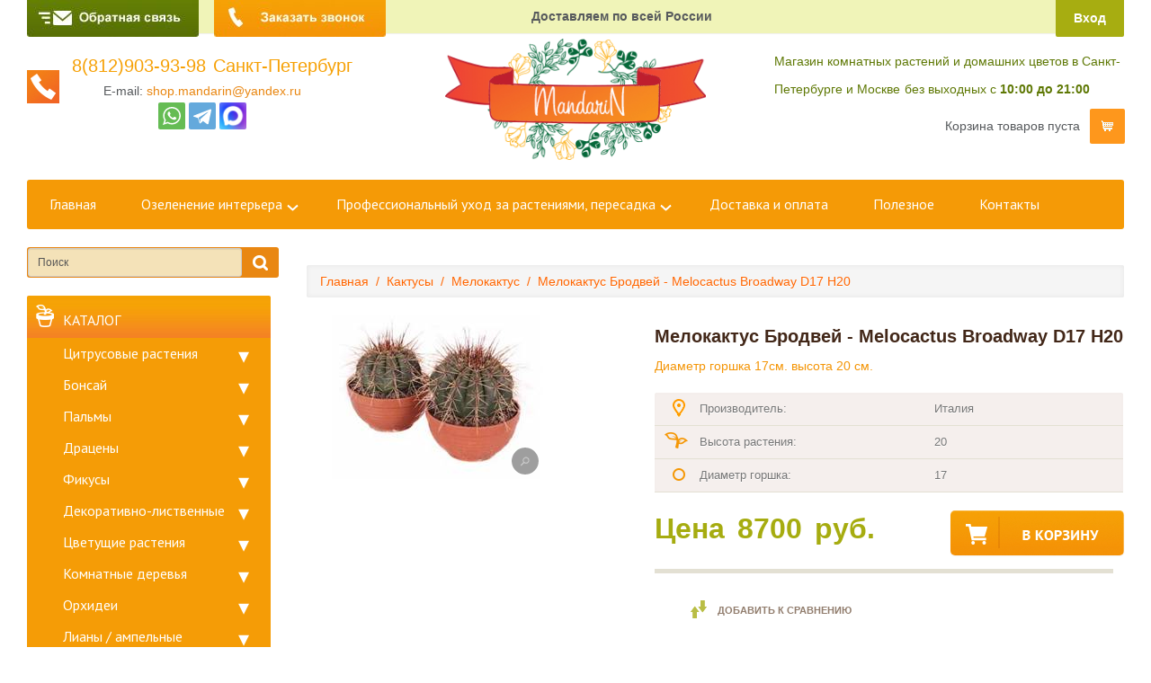

--- FILE ---
content_type: text/html; charset=utf-8
request_url: https://mandarin-shop.ru/catalog/getExtraGoods/
body_size: 913
content:
<style xmlns="http://www.w3.org/1999/xhtml" xmlns:umi="http://www.umi-cms.ru/TR/umi" type="text/css">
			.extra_goods_holder.show_only_when_eip_enabled {
				display: none;
			}
			
			.extra_goods {
				margin-top: 10px;
				margin-bottom: 10px;
			}
			
			.extra_goods .title .controls {
				float: right;
			}

			.extra_goods .title .controls a {
				font-size: 26px;
				text-decoration: none;
				margin-left: 10px;
			}

			.extra_goods .list {
				display: none;
			}

			.extra_goods .carousel {
				padding: 5px;
			}
			
			.extra_goods_holder.show_only_when_eip_enabled .extra_goods .carousel {
				display: none;
			}

			.extra_goods .item {
				display: inline-block;
				text-align: center;
			}

			.extra_goods .photo_link {
				display: inline-block;
			}

			.extra_goods .photo  {
				text-align: center;
				position: relative;
				display: inline-block;
			}

			.extra_goods .item-name  {
				text-align: center;
				margin-top: 10px;
			}

			.extra_goods .short-desc-row {
				text-align: center;
			}

			.extra_goods .price-row {
				margin-top: 5px;
				text-align: center;
			}

			.extra_goods .buy-row {
				margin-top: 5px;
				text-align: center;
			}
			
			.extra_goods .buy-row .buy_button {
				float: none;
				margin-top: 10px auto;
				position: static;
				width: auto;
			}
		</style><div xmlns="http://www.w3.org/1999/xhtml" xmlns:umi="http://www.umi-cms.ru/TR/umi" class="extra_goods hidden" umi:element-id="29164"><h2 class="title"><div class="extra_goods_caption" umi:element-id="29" umi:field-name="field_extra_goods_caption" umi:field-type="string" umi:empty="Введите название блока сопутствующих товаров">Похожие товары</div><div class="controls"><a id="carousel_prev" href="javascript:void(0);">&lt;</a><a id="carousel_next" href="javascript:void(0);">&gt;</a></div></h2><div class="list" umi:element-id="29164" umi:field-name="extra_goods" umi:field-type="extragoodssymlink" umi:type="catalog::object" umi:empty="Сюда можно добавить сопутствующие товары или услуги"/><div class="carousel"/></div>

--- FILE ---
content_type: application/javascript; charset=UTF-8
request_url: https://mandarin-shop.ru/templates/mandarin/js/site.users5.js?8
body_size: 2426
content:
function jsonPostRequest(url, callback, data, $form){
	if(!data)data={};
	$.ajax({
		type: "POST",
		url: url,
		data: data,
		dataType:'json',
		success: function(data){
			if(callback){
				callback(data, $form);
			}
		},
		error: function(data){
			return false;
		}
	});
}
$(function(){
	$('.submit.getsms').remove();
	$(document).on('click', 'input.js-getcallpwd', function(e){
		var $form = $(this).closest('form');
		var login = $form.find('input[name=login]');
		var data = {};
		if(login.length&&(!login.val())){
			login.closest('.field').addClass('verification_error');
		}else{
			login.closest('.field').removeClass('verification_error');
		}

		if(login.length&&login.val()){
			data.login = login.val();
			$form.find('input.js-getcallpwd').prop('disabled', true);
			$form.find('input.js-getsmspwd').prop('disabled', true);
			$form.find('.getcall').hide();
			var url = '/udata/users/getCallPassword/'+'.json';
			jsonPostRequest(url, getCallPassword, data, $form);
		}
		return false;
	});

	$(document).on('click', 'input.js-getsmspwd', function(e){
		var $form = $(this).closest('form');
		var login = $form.find('input[name=login]');
		var data = {};
		if(login.length&&(!login.val())){
			login.closest('.field').addClass('verification_error');
		}else{
			login.closest('.field').removeClass('verification_error');
		}

		if(login.length&&login.val()){
			data.login = login.val();
			$form.find('input.js-getsmspwd').prop('disabled', true);
			$form.find('.getcall').hide();
			var url = '/udata/users/getSmsPassword/'+'.json';
			jsonPostRequest(url, getSmsPassword, data, $form);
		}
		return false;
	});
	
	$(document).on('click', 'a.js-getsmspwd', function(e){
		var $form = $(this).closest('form');
		var login = $form.find('input[name=login]');
		var data = {};
		var field_phone = $('.modal-box .field_phone');
		if(login.length&&(!login.val())){
			login.closest('.field').addClass('verification_error');
		}else{
			login.closest('.field').removeClass('verification_error');
		}
		
		if(login.length&&login.val()){
			data.login = login.val();
			$form.find('input.js-getsmspwd').prop('disabled', true);
			field_phone.find('.current-phone,.countdown').remove();
			$('.modal-box .status').html('');
			var url = '/udata/users/getSmsPassword/'+'.json';
			jsonPostRequest(url, getSmsPassword, data, $form);
		}
		return false;
	});
	
	function getCallPassword(data, $form) {
		console.log(data);
		var field_phone = $('.modal-box .field_phone');
		field_phone.children('label,.field_div').hide();
		field_phone.append('<div class="current-phone">Вам сейчас поступит звонок на номер <span>' + field_phone.find('input').val() + '</span><div class="js-changephone">Изменить телефон</div></div><div class="countdown">Повторить звонок можно через <span>01:59</span></div>');
		timer_go();
		if (data.status === "ok") {
			$('.msg-popup .title').html('Спасибо');
			$('.msg-popup .msg').html('Вы успешно вошли на сайт');
			$form.find('.status').html('Вы успешно вошли на сайт');
			$('.overlay, .msg-popup').fadeIn();
			
			window.location.reload(true);
			window.location.href = '/emarket/cart/';
		}
		if(data.result == 2){
			window.location.reload(true);
			window.location.href = '/emarket/cart/';
		}
		if(data.call == -1){
			$('.msg-popup .title').html('Спасибо');
			$('.msg-popup .msg').html('Исчерпан звонков, попробуйте завтра или войдите используя почту и пароль');
			$form.find('.status').html('Исчерпан звонков, попробуйте завтра или войдите используя почту и пароль');
		}
		if(data.call == 1){
			$('.msg-popup .title').html('Спасибо');
			$('.msg-popup .msg').html('Вам сейчас поступит звонок');
			$form.find('.status').html('Вам сейчас поступит звонок');
			$('.overlay, .msg-popup').fadeIn();
			
			$('input.js-getsmspwd').addClass('js-smslogin').removeClass('js-getsmspwd').val('Войти').prop('disabled', false);
			$form.find('.field_password label > span').eq(0).text('Последние четыре цифры номера, с которого поступил звонок:');
			$('.field_password').show();
		}
	}
	
	function getSmsPassword(data, $form){
		console.log(data);
		var field_phone = $('.modal-box .field_phone');
		field_phone.children('label,.field_div').hide();
		field_phone.append('<div class="current-phone">Мы отправили код на <span>' + field_phone.find('input').val() + '</span><div class="js-changephone">Изменить телефон</div></div><div class="countdown">Получить новый код можно через <span>01:59</span></div>');
		timer_go();
		if (data.status === "ok") {
			$('.msg-popup .title').html('Спасибо');
			$('.msg-popup .msg').html('Вы успешно вошли на сайт');
			$form.find('.status').html('Вы успешно вошли на сайт');
			$('.overlay, .msg-popup').fadeIn();
			
			window.location.reload(true);
			window.location.href = '/emarket/cart/';
		}
		if(data.result == 2){
			window.location.reload(true);
			window.location.href = '/emarket/cart/';
		}
		if(data.sms == -1){
			$('.msg-popup .title').html('Спасибо');
			$('.msg-popup .msg').html('Исчерпан лимит смс, попробуйте завтра или войдите используя почту и пароль');
			$form.find('.status').html('Исчерпан лимит смс, попробуйте завтра или войдите используя почту и пароль');
		}
		if(data.sms == 1){
			$('.msg-popup .title').html('Спасибо');
			$('.msg-popup .msg').html('Вам отправлено смс');
			$form.find('.status').html('Вам отправлено смс');
			//9818881247
			$form.find('.getcall .status').html('Если смс не пришло, используйте вход по звонку');
			$form.find('.getcall').show();
			$('.overlay, .msg-popup').fadeIn();
			
			$('input.js-getsmspwd').addClass('js-smslogin').removeClass('js-getsmspwd').val('Войти').prop('disabled', false);
			$form.find('.field_password label > span').eq(0).text('Код смс:');
			$('.field_password').show();
		}
	}
	
	$(document).on('click', '.js-changephone', function(){
		var field_phone = $('.modal-box .field_phone');
		field_phone.find('input').val('');
		field_phone.find('.current-phone,.countdown').remove();
		field_phone.children('label,.field_div').show();
		$('.modal-box .status').html('');
		$('input.js-smslogin').removeClass('js-smslogin').addClass('js-getsmspwd').val('Получить код');
		$('.field_password').hide();
		return false;
	});
	
	$(document).on('click', '.js-smslogin', function(e){
		var $form = $(this).closest('form');
		var login = $form.find('input[name=login]');
		var password = $form.find('input[name=password]');
		var data = {};
		if(login.length&&(!login.val())){
			login.closest('.field').addClass('verification_error');
		}else{
			login.closest('.field').removeClass('verification_error');
		}
		if(password.length&&(!password.val())){
			password.closest('.field').addClass('verification_error');
		}else{
			password.closest('.field').removeClass('verification_error');
		}
		
		if(login.length&&login.val()&&password.length&&password.val()){
			data.login = login.val();
			data.password = password.val();
			data.ajax = 1;
			
			var url = '/udata/users/auth_do/'+'.json';
			jsonPostRequest(url, auth_do, data, $form);
		}
		return false;
	});
	
	$(document).on('submit', '.email-form', function(){
		var $form = $(this);
		var phone = $form.find('input[name=phone]');
		var data = {};
		if(phone.length&&phone.val()){
			data.phone = phone.val();
			data.ajax = 1;
			
			var url = '/udata/users/registrate_do_phone/'+'.json';
			jsonPostRequest(url, fast_reg_phone, data, $form);
		}
		return false;
	});

	$(document).on('submit', '.login-form', function(){
		var $form = $(this);
		var email = $form.find('input[name=login]');
		var password = $form.find('input[name=password]');
		var data = {};
		if(email.length&&email.val()&&password.length&&password.val()){
			data.email = email.val();
			data.password = password.val();
			data.ajax = 1;
			
			var url = '/udata/users/loginwithEmail/'+'.json';
			jsonPostRequest(url, fast_reg_email, data, $form);
		}
		return false;
	});
	

	function auth_do(data, $form){
		console.log(data);
		if (data.status === "ok") {
			$('.msg-popup .title').html('Спасибо');
			$('.msg-popup .msg').html('Вы успешно вошли на сайт');
			$form.find('.status').html('Вы успешно вошли на сайт');
			$('.overlay, .msg-popup').fadeIn();
			
			window.location.reload(true);
			window.location.href = '/emarket/cart/';
			
		}else{
			$form.find('.status').html('Неправильный логин или пароль');
		}
	}
	function fast_reg_email(data, $form){
		console.log(data);
		if (data.status === "exists") {
			$('.msg-popup .title').html('Спасибо');
			$('.msg-popup .msg').html('Пользователь с таким e-mail уже зарегистрирован, войдите со свои паролем');
			$form.find('.status').html('Пользователь с таким e-mail уже зарегистрирован, войдите со свои паролем');
			$('.overlay, .msg-popup').fadeIn();
			window.location.href = '/users/login/';
		}else if (data.status === "error") {
			$('.msg-popup .title').html('Ошибка');
			$('.msg-popup .msg').html('Не верный пароль');
			$form.find('.status').html('Не верный пароль');
			$('.overlay, .msg-popup').fadeIn();
		}else if (data.status === "ok") {
			$('.msg-popup .title').html('Спасибо');
			$('.msg-popup .msg').html('Вы успешно вошли на сайт');
			$form.find('.status').html('Вы успешно вошли на сайт');
			$('.overlay, .msg-popup').fadeIn();
			
			window.location.reload(true);
			window.location.href = '/emarket/personal/';
			
		}else{
			
		}
		setTimeout(function(){
			$form.find('.status').html('');
		},5000);
	}
	function fast_reg_phone(data, $form){
		console.log(data);
		if (data.status === "exists") {
			$('.msg-popup .title').html('Спасибо');
			$('.msg-popup .msg').html('Пользователь с таким телефоном уже зарегистрирован, войдите со свои паролем');
			$form.find('.status').html('Пользователь с таким телефоном уже зарегистрирован, войдите со свои паролем');
			$('.overlay, .msg-popup').fadeIn();
			window.location.href = '/users/login/';
		}else if (data.status === "wrong") {
			$('.msg-popup .title').html('Ошибка');
			$('.msg-popup .msg').html('Не верный телефон');
			$form.find('.status').html('Не верный телефон');
			$('.overlay, .msg-popup').fadeIn();
		}else if (data.status === "ok") {
			$('.msg-popup .title').html('Спасибо');
			$('.msg-popup .msg').html('Вы успешно зарегистрировались');
			$form.find('.status').html('Вы успешно зарегистрировались');
			$('.overlay, .msg-popup').fadeIn();
			window.location.href = '/users/login/';
		}else{
			
		}
	}
	
	var timerId;
	function timer_go(){
		var seconds = 120;
		setTimePage(seconds); // выставляем начальные значения таймера
		function secOut() {
			if (seconds == 0) { // если секунду закончились то
				$('.countdown').html('<a href="#" class="js-getsmspwd">Отправить код повторно</a>, или используйте вход по звонку, в качестве кода используйте четыре цифры номера, с которого поступил звонок');
				$('#modal_registration .getcall .status').html('Если смс не пришло, используйте вход по звонку');
				$('#modal_registration .getcall').show();
				clearInterval(timerId); 
			}
			else {
				seconds--; // уменьшаем кол-во секунд
			}
			setTimePage(seconds); // обновляем значения таймера на странице
		}
		timerId = setInterval(secOut, 1000) // устанавливаем вызов функции через каждую секунду
	}
	function setTimePage(seconds) { // функция выставления таймера на странице
		var m = seconds/60;
		m = Math.floor(m);
		var s = seconds - 60*m;
		
		$('.countdown>span').html(('0' + m).slice(-2)+':'+('0' + s).slice(-2));
	}
	
})


